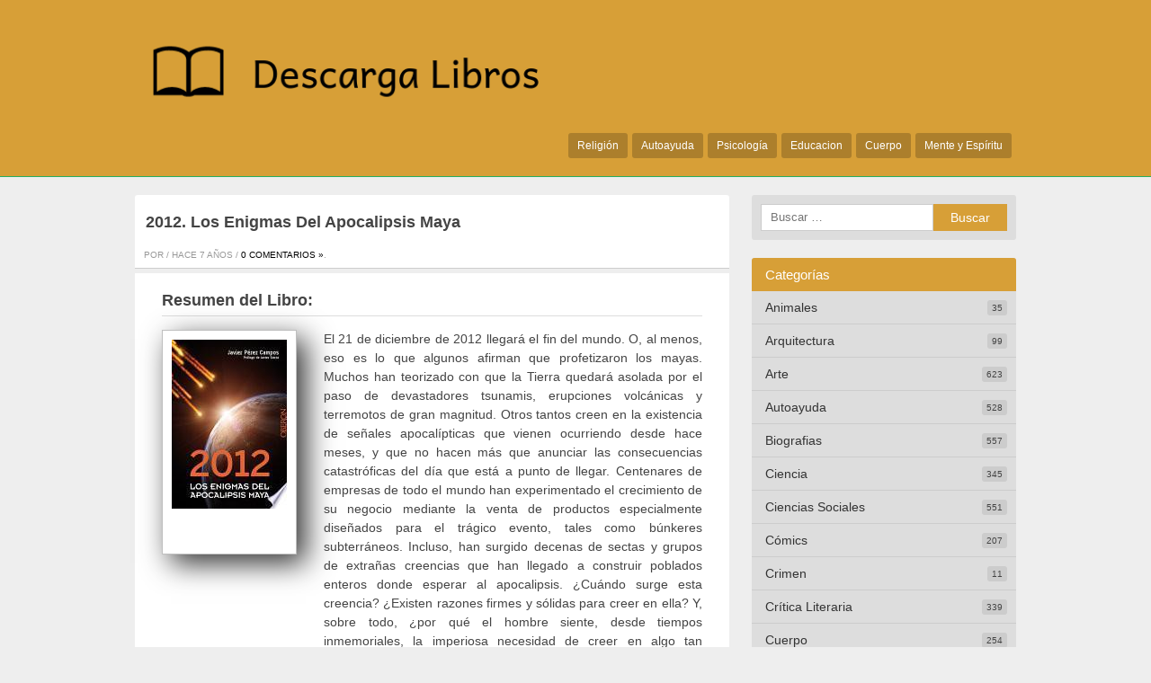

--- FILE ---
content_type: text/html; charset=UTF-8
request_url: https://descargalibrosgratis.club/2012-los-enigmas-del-apocalipsis-maya/
body_size: 7594
content:
<!DOCTYPE html> <!--[if IE 7]><html class="ie ie7" lang="es"> <![endif]--> <!--[if IE 8]><html class="ie ie8" lang="es"> <![endif]--> <!--[if !(IE 7) | !(IE 8)  ]><!--><html lang="es"> <!--<![endif]--><head><meta charset="UTF-8" /><meta name="viewport" content="width=device-width, initial-scale=1, maximum-scale=1"><link rel="profile" href="http://gmpg.org/xfn/11" /><style type="text/css"></style><meta name='robots' content='index, follow, max-image-preview:large, max-snippet:-1, max-video-preview:-1' /><style>img:is([sizes="auto" i], [sizes^="auto," i]) { contain-intrinsic-size: 3000px 1500px }</style><link media="all" href="https://descargalibrosgratis.club/wp-content/cache/autoptimize/css/autoptimize_2f19639a55f5521ffc2e60aa16f640f6.css" rel="stylesheet"><title>2012. Los Enigmas Del Apocalipsis Maya (Javier Perez Campos) | Descarga Libros Gratis</title><meta name="description" content="Libro 2012. Los Enigmas Del Apocalipsis Maya - El 21 de diciembre de 2012 llegará el fin del mundo. O, al menos, eso es lo que algunos afirman que profetizaron los mayas. Muchos han teorizado con que" /><link rel="canonical" href="https://descargalibrosgratis.club/2012-los-enigmas-del-apocalipsis-maya/" /><meta property="og:locale" content="es_ES" /><meta property="og:type" content="article" /><meta property="og:title" content="2012. Los Enigmas Del Apocalipsis Maya (Javier Perez Campos) | Descarga Libros Gratis" /><meta property="og:description" content="Libro 2012. Los Enigmas Del Apocalipsis Maya - El 21 de diciembre de 2012 llegará el fin del mundo. O, al menos, eso es lo que algunos afirman que profetizaron los mayas. Muchos han teorizado con que" /><meta property="og:url" content="https://descargalibrosgratis.club/2012-los-enigmas-del-apocalipsis-maya/" /><meta property="og:site_name" content="Descarga Libros Gratis" /><meta property="article:published_time" content="2018-11-24T20:32:12+00:00" /><meta name="twitter:card" content="summary_large_image" /><meta name="twitter:label1" content="Tiempo de lectura" /><meta name="twitter:data1" content="1 minuto" /> <style id='classic-theme-styles-inline-css' type='text/css'>/*! This file is auto-generated */
.wp-block-button__link{color:#fff;background-color:#32373c;border-radius:9999px;box-shadow:none;text-decoration:none;padding:calc(.667em + 2px) calc(1.333em + 2px);font-size:1.125em}.wp-block-file__button{background:#32373c;color:#fff;text-decoration:none}</style><style id='global-styles-inline-css' type='text/css'>:root{--wp--preset--aspect-ratio--square: 1;--wp--preset--aspect-ratio--4-3: 4/3;--wp--preset--aspect-ratio--3-4: 3/4;--wp--preset--aspect-ratio--3-2: 3/2;--wp--preset--aspect-ratio--2-3: 2/3;--wp--preset--aspect-ratio--16-9: 16/9;--wp--preset--aspect-ratio--9-16: 9/16;--wp--preset--color--black: #000000;--wp--preset--color--cyan-bluish-gray: #abb8c3;--wp--preset--color--white: #ffffff;--wp--preset--color--pale-pink: #f78da7;--wp--preset--color--vivid-red: #cf2e2e;--wp--preset--color--luminous-vivid-orange: #ff6900;--wp--preset--color--luminous-vivid-amber: #fcb900;--wp--preset--color--light-green-cyan: #7bdcb5;--wp--preset--color--vivid-green-cyan: #00d084;--wp--preset--color--pale-cyan-blue: #8ed1fc;--wp--preset--color--vivid-cyan-blue: #0693e3;--wp--preset--color--vivid-purple: #9b51e0;--wp--preset--gradient--vivid-cyan-blue-to-vivid-purple: linear-gradient(135deg,rgba(6,147,227,1) 0%,rgb(155,81,224) 100%);--wp--preset--gradient--light-green-cyan-to-vivid-green-cyan: linear-gradient(135deg,rgb(122,220,180) 0%,rgb(0,208,130) 100%);--wp--preset--gradient--luminous-vivid-amber-to-luminous-vivid-orange: linear-gradient(135deg,rgba(252,185,0,1) 0%,rgba(255,105,0,1) 100%);--wp--preset--gradient--luminous-vivid-orange-to-vivid-red: linear-gradient(135deg,rgba(255,105,0,1) 0%,rgb(207,46,46) 100%);--wp--preset--gradient--very-light-gray-to-cyan-bluish-gray: linear-gradient(135deg,rgb(238,238,238) 0%,rgb(169,184,195) 100%);--wp--preset--gradient--cool-to-warm-spectrum: linear-gradient(135deg,rgb(74,234,220) 0%,rgb(151,120,209) 20%,rgb(207,42,186) 40%,rgb(238,44,130) 60%,rgb(251,105,98) 80%,rgb(254,248,76) 100%);--wp--preset--gradient--blush-light-purple: linear-gradient(135deg,rgb(255,206,236) 0%,rgb(152,150,240) 100%);--wp--preset--gradient--blush-bordeaux: linear-gradient(135deg,rgb(254,205,165) 0%,rgb(254,45,45) 50%,rgb(107,0,62) 100%);--wp--preset--gradient--luminous-dusk: linear-gradient(135deg,rgb(255,203,112) 0%,rgb(199,81,192) 50%,rgb(65,88,208) 100%);--wp--preset--gradient--pale-ocean: linear-gradient(135deg,rgb(255,245,203) 0%,rgb(182,227,212) 50%,rgb(51,167,181) 100%);--wp--preset--gradient--electric-grass: linear-gradient(135deg,rgb(202,248,128) 0%,rgb(113,206,126) 100%);--wp--preset--gradient--midnight: linear-gradient(135deg,rgb(2,3,129) 0%,rgb(40,116,252) 100%);--wp--preset--font-size--small: 13px;--wp--preset--font-size--medium: 20px;--wp--preset--font-size--large: 36px;--wp--preset--font-size--x-large: 42px;--wp--preset--spacing--20: 0.44rem;--wp--preset--spacing--30: 0.67rem;--wp--preset--spacing--40: 1rem;--wp--preset--spacing--50: 1.5rem;--wp--preset--spacing--60: 2.25rem;--wp--preset--spacing--70: 3.38rem;--wp--preset--spacing--80: 5.06rem;--wp--preset--shadow--natural: 6px 6px 9px rgba(0, 0, 0, 0.2);--wp--preset--shadow--deep: 12px 12px 50px rgba(0, 0, 0, 0.4);--wp--preset--shadow--sharp: 6px 6px 0px rgba(0, 0, 0, 0.2);--wp--preset--shadow--outlined: 6px 6px 0px -3px rgba(255, 255, 255, 1), 6px 6px rgba(0, 0, 0, 1);--wp--preset--shadow--crisp: 6px 6px 0px rgba(0, 0, 0, 1);}:where(.is-layout-flex){gap: 0.5em;}:where(.is-layout-grid){gap: 0.5em;}body .is-layout-flex{display: flex;}.is-layout-flex{flex-wrap: wrap;align-items: center;}.is-layout-flex > :is(*, div){margin: 0;}body .is-layout-grid{display: grid;}.is-layout-grid > :is(*, div){margin: 0;}:where(.wp-block-columns.is-layout-flex){gap: 2em;}:where(.wp-block-columns.is-layout-grid){gap: 2em;}:where(.wp-block-post-template.is-layout-flex){gap: 1.25em;}:where(.wp-block-post-template.is-layout-grid){gap: 1.25em;}.has-black-color{color: var(--wp--preset--color--black) !important;}.has-cyan-bluish-gray-color{color: var(--wp--preset--color--cyan-bluish-gray) !important;}.has-white-color{color: var(--wp--preset--color--white) !important;}.has-pale-pink-color{color: var(--wp--preset--color--pale-pink) !important;}.has-vivid-red-color{color: var(--wp--preset--color--vivid-red) !important;}.has-luminous-vivid-orange-color{color: var(--wp--preset--color--luminous-vivid-orange) !important;}.has-luminous-vivid-amber-color{color: var(--wp--preset--color--luminous-vivid-amber) !important;}.has-light-green-cyan-color{color: var(--wp--preset--color--light-green-cyan) !important;}.has-vivid-green-cyan-color{color: var(--wp--preset--color--vivid-green-cyan) !important;}.has-pale-cyan-blue-color{color: var(--wp--preset--color--pale-cyan-blue) !important;}.has-vivid-cyan-blue-color{color: var(--wp--preset--color--vivid-cyan-blue) !important;}.has-vivid-purple-color{color: var(--wp--preset--color--vivid-purple) !important;}.has-black-background-color{background-color: var(--wp--preset--color--black) !important;}.has-cyan-bluish-gray-background-color{background-color: var(--wp--preset--color--cyan-bluish-gray) !important;}.has-white-background-color{background-color: var(--wp--preset--color--white) !important;}.has-pale-pink-background-color{background-color: var(--wp--preset--color--pale-pink) !important;}.has-vivid-red-background-color{background-color: var(--wp--preset--color--vivid-red) !important;}.has-luminous-vivid-orange-background-color{background-color: var(--wp--preset--color--luminous-vivid-orange) !important;}.has-luminous-vivid-amber-background-color{background-color: var(--wp--preset--color--luminous-vivid-amber) !important;}.has-light-green-cyan-background-color{background-color: var(--wp--preset--color--light-green-cyan) !important;}.has-vivid-green-cyan-background-color{background-color: var(--wp--preset--color--vivid-green-cyan) !important;}.has-pale-cyan-blue-background-color{background-color: var(--wp--preset--color--pale-cyan-blue) !important;}.has-vivid-cyan-blue-background-color{background-color: var(--wp--preset--color--vivid-cyan-blue) !important;}.has-vivid-purple-background-color{background-color: var(--wp--preset--color--vivid-purple) !important;}.has-black-border-color{border-color: var(--wp--preset--color--black) !important;}.has-cyan-bluish-gray-border-color{border-color: var(--wp--preset--color--cyan-bluish-gray) !important;}.has-white-border-color{border-color: var(--wp--preset--color--white) !important;}.has-pale-pink-border-color{border-color: var(--wp--preset--color--pale-pink) !important;}.has-vivid-red-border-color{border-color: var(--wp--preset--color--vivid-red) !important;}.has-luminous-vivid-orange-border-color{border-color: var(--wp--preset--color--luminous-vivid-orange) !important;}.has-luminous-vivid-amber-border-color{border-color: var(--wp--preset--color--luminous-vivid-amber) !important;}.has-light-green-cyan-border-color{border-color: var(--wp--preset--color--light-green-cyan) !important;}.has-vivid-green-cyan-border-color{border-color: var(--wp--preset--color--vivid-green-cyan) !important;}.has-pale-cyan-blue-border-color{border-color: var(--wp--preset--color--pale-cyan-blue) !important;}.has-vivid-cyan-blue-border-color{border-color: var(--wp--preset--color--vivid-cyan-blue) !important;}.has-vivid-purple-border-color{border-color: var(--wp--preset--color--vivid-purple) !important;}.has-vivid-cyan-blue-to-vivid-purple-gradient-background{background: var(--wp--preset--gradient--vivid-cyan-blue-to-vivid-purple) !important;}.has-light-green-cyan-to-vivid-green-cyan-gradient-background{background: var(--wp--preset--gradient--light-green-cyan-to-vivid-green-cyan) !important;}.has-luminous-vivid-amber-to-luminous-vivid-orange-gradient-background{background: var(--wp--preset--gradient--luminous-vivid-amber-to-luminous-vivid-orange) !important;}.has-luminous-vivid-orange-to-vivid-red-gradient-background{background: var(--wp--preset--gradient--luminous-vivid-orange-to-vivid-red) !important;}.has-very-light-gray-to-cyan-bluish-gray-gradient-background{background: var(--wp--preset--gradient--very-light-gray-to-cyan-bluish-gray) !important;}.has-cool-to-warm-spectrum-gradient-background{background: var(--wp--preset--gradient--cool-to-warm-spectrum) !important;}.has-blush-light-purple-gradient-background{background: var(--wp--preset--gradient--blush-light-purple) !important;}.has-blush-bordeaux-gradient-background{background: var(--wp--preset--gradient--blush-bordeaux) !important;}.has-luminous-dusk-gradient-background{background: var(--wp--preset--gradient--luminous-dusk) !important;}.has-pale-ocean-gradient-background{background: var(--wp--preset--gradient--pale-ocean) !important;}.has-electric-grass-gradient-background{background: var(--wp--preset--gradient--electric-grass) !important;}.has-midnight-gradient-background{background: var(--wp--preset--gradient--midnight) !important;}.has-small-font-size{font-size: var(--wp--preset--font-size--small) !important;}.has-medium-font-size{font-size: var(--wp--preset--font-size--medium) !important;}.has-large-font-size{font-size: var(--wp--preset--font-size--large) !important;}.has-x-large-font-size{font-size: var(--wp--preset--font-size--x-large) !important;}
:where(.wp-block-post-template.is-layout-flex){gap: 1.25em;}:where(.wp-block-post-template.is-layout-grid){gap: 1.25em;}
:where(.wp-block-columns.is-layout-flex){gap: 2em;}:where(.wp-block-columns.is-layout-grid){gap: 2em;}
:root :where(.wp-block-pullquote){font-size: 1.5em;line-height: 1.6;}</style><link rel="stylesheet" type="text/css" href="https://descargalibrosgratis.club/wp-content/cache/autoptimize/css/autoptimize_single_0b06ecc93a909043c1519cddbe9c263e.css" /></head><body class="wp-singular post-template-default single single-post postid-25266 single-format-standard wp-theme-miniesv13">
<div id="wrapper"><header id="site-header" role="banner"><div class="wrap"> <a class="logo" href="https://descargalibrosgratis.club/" title="Volver al Inicio" rel="home"> <img src="https://descargalibrosgratis.club/wp-content/uploads/2017/01/descargas-libros-1.png" alt="Descarga Libros Gratis" /> </a><nav id="site-nav" role="navigation"> <input type="checkbox" id="toggle2" /> <label for="toggle2" class="toggle2" onclick></label><ul id="nav"><li><a href="https://descargalibrosgratis.club/religion/">Religión</a></li><li><a href="https://descargalibrosgratis.club/autoayuda/">Autoayuda</a></li><li><a href="https://descargalibrosgratis.club/psicologia/">Psicología</a></li><li><a href="https://descargalibrosgratis.club/educacion/">Educacion</a></li><li><a href="https://descargalibrosgratis.club/cuerpo/">Cuerpo</a></li><li><a href="https://descargalibrosgratis.club/mente-y-espiritu/">Mente y Espíritu</a></li></ul></nav></div></header><div id="main" class="container"><div id="primary" class="site-content"><div id="content" role="main"><article id="post-25266" class="post"><header class="post-header"><h1 class="post-title">2012. Los Enigmas Del Apocalipsis Maya</h1> <span class="meta-post"> Por  / 
 hace 7 años  / <a href="https://descargalibrosgratis.club/2012-los-enigmas-del-apocalipsis-maya/#respond" class="comments-link" >0 Comentarios &raquo;</a>. </span></header><div class="post-content"><h2 id="resum">Resumen del Libro:</h2><br/><div id="fimg"><img decoding="async" src="https://cdn1.descargalibrosgratis.club/img/ciencias-sociales/libro-de-2012-los-enigmas-del-apocalipsis-maya-id-zcbdDgAAQBAJ.jpg" class="polaroid" alt="libro 2012. Los Enigmas Del Apocalipsis Maya"  title="libro 2012. Los Enigmas Del Apocalipsis Maya disponible para descarga"  width="150"  /></div><div id="fcontent"><p>El 21 de diciembre de 2012 llegará el fin del mundo. O, al menos, eso es lo que algunos afirman que profetizaron los mayas. Muchos han teorizado con que la Tierra quedará asolada por el paso de devastadores tsunamis, erupciones volcánicas y terremotos de gran magnitud. Otros tantos creen en la existencia de señales apocalípticas que vienen ocurriendo desde hace meses, y que no hacen más que anunciar las consecuencias catastróficas del día que está a punto de llegar. Centenares de empresas de todo el mundo han experimentado el crecimiento de su negocio mediante la venta de productos  especialmente diseñados  para el trágico evento, tales como búnkeres subterráneos. Incluso, han surgido decenas de sectas y grupos de extrañas creencias que han llegado a construir poblados enteros donde esperar al apocalipsis. ¿Cuándo surge esta creencia? ¿Existen razones firmes y sólidas para creer en ella? Y, sobre todo, ¿por qué el hombre siente, desde tiempos inmemoriales, la imperiosa necesidad de creer en algo tan ancestral como el fin del mundo? Este trabajo es fruto de largas horas de intensa búsqueda tanto en hemerotecas, como a campo abierto y entrevistas con especialistas en diversas materias. Una investigación a fondo, con noticias de última hora, sobre un aparente final que está por llegar, y también sobre otros que después de ser profetizados jamás tuvieron lugar.</p></div><hr/><h2>Autores del Libro:</h2><ul class="autores"><li><a title="Libros de Javier Perez Campos" href="/tag/javier-perez-campos">Javier Perez Campos</a></li></ul><hr/><strong>Formatos Disponibles: </strong>PDF / EPUB<hr/><div class="botones"><h3>Opciones de descarga:</h3><br/><br/><p> Para conseguir una copia de este libro puedes usar alguna de las siguientes opciones de descarga:</p><div class=""><div class="myg"><i class="fa fa-cloud-download"></i><a href="/rv.php?FILENAME=2012.+Los+Enigmas+Del+Apocalipsis+Maya" rel="nofollow" target="_blank" onclick="gtag('event', 'clickp');"  >Descargar Libro PDF / EPUB</a></div></div></div><ul class="single-social"><li class="sst">Comparte este articulo:</li><li><div class="fb-like" data-href="https://descargalibrosgratis.club/2012-los-enigmas-del-apocalipsis-maya/" data-layout="button_count" data-action="like" data-show-faces="false" data-share="false"></div></li><li><a href="https://twitter.com/share" class="twitter-share-button" data-url="https://descargalibrosgratis.club/2012-los-enigmas-del-apocalipsis-maya/" rel="nofollow">Tweet</a></li><li><div class="g-plusone" data-size="medium" data-href="https://descargalibrosgratis.club/2012-los-enigmas-del-apocalipsis-maya/"></div></li><li><a class="share-botton ws" href="whatsapp://send?text=2012. Los Enigmas Del Apocalipsis Maya – https://descargalibrosgratis.club/2012-los-enigmas-del-apocalipsis-maya/" data-action="share/whatsapp/share">Compartir en whatsApp</a></li></ul></div><footer class="post-end"> <span class="info-title">Guardado en</span><ul class="post-categories"><li><a href="https://descargalibrosgratis.club/ciencias-sociales/" rel="category tag">Ciencias Sociales</a></li></ul> <span class="info-title">Etiquetas:</span><a href="https://descargalibrosgratis.club/tag/javier-perez-campos/" rel="tag">Javier Perez Campos</a></footer></article><div id="related_posts"><h3>Notas Relacionadas</h3><div class="clear"></div><div id="post-30426" class="post-excerpt"> <a class="excerpt-thumbnail" href="https://descargalibrosgratis.club/una-nueva-historia-para-un-mundo-global/" title="Una Nueva Historia Para Un Mundo Global" rel="bookmark"> <img src="https://cdn1.descargalibrosgratis.club/img/ciencias-sociales/libro-de-una-nueva-historia-para-un-mundo-global-id-RhYlx-BDeL8C.jpg" alt="Una Nueva Historia Para Un Mundo Global" /> </a><div class="excerpt-right"><h2 class="excerpt-title"><a href="https://descargalibrosgratis.club/una-nueva-historia-para-un-mundo-global/" title="Una Nueva Historia Para Un Mundo Global" rel="bookmark">Una Nueva Historia Para Un Mundo Global</a></h2><div class="excerpt-content"> Resumen del Libro:La vieja tradición de las historias nacionales, nos dice el profesor Stearns, no nos basta: Necesitamos una historia que nos muestre cómo han aparecido las relaciones entre los seres humanos a escala mundial,</div></div></div><div id="post-26245" class="post-excerpt"> <a class="excerpt-thumbnail" href="https://descargalibrosgratis.club/cambio-estructural-y-movilidad-social-en-mexico/" title="Cambio Estructural Y Movilidad Social En México" rel="bookmark"> <img src="https://cdn1.descargalibrosgratis.club/img/ciencias-sociales/libro-de-cambio-estructural-y-movilidad-social-en-mexico-id-RNq7AAAAIAAJ.jpg" alt="Cambio Estructural Y Movilidad Social En México" /> </a><div class="excerpt-right"><h2 class="excerpt-title"><a href="https://descargalibrosgratis.club/cambio-estructural-y-movilidad-social-en-mexico/" title="Cambio Estructural Y Movilidad Social En México" rel="bookmark">Cambio Estructural Y Movilidad Social En México</a></h2><div class="excerpt-content"> Resumen del Libro:Los textos que se incluyen en este volumen presentan diferentes análisis de la movilidad social en México en el periodo en que la economía del país transitó del modelo sustitutivo de importaciones a</div></div></div><div id="post-30334" class="post-excerpt"> <a class="excerpt-thumbnail" href="https://descargalibrosgratis.club/creaciones-audiovisuales-actuales/" title="Creaciones Audiovisuales Actuales" rel="bookmark"> <img src="https://cdn1.descargalibrosgratis.club/img/ciencias-sociales/libro-de-creaciones-audiovisuales-actuales-id-Cfn6CAAAQBAJ.jpg" alt="Creaciones Audiovisuales Actuales" /> </a><div class="excerpt-right"><h2 class="excerpt-title"><a href="https://descargalibrosgratis.club/creaciones-audiovisuales-actuales/" title="Creaciones Audiovisuales Actuales" rel="bookmark">Creaciones Audiovisuales Actuales</a></h2><div class="excerpt-content"> Resumen del Libro:El presente libro, Creaciones audiovisuales actuales, tiene como objetivo mostrar ante la Academia investigaciones originales en el ámbito de la docencia, innovación e investigación, aplicado principalmente a los campos de: Comunicación, Sociología, Tecnologías</div></div></div><div id="post-30327" class="post-excerpt"> <a class="excerpt-thumbnail" href="https://descargalibrosgratis.club/medio-ambiente-sociedad-y-gobierno/" title="Medio Ambiente, Sociedad Y Gobierno" rel="bookmark"> <img src="https://cdn1.descargalibrosgratis.club/img/ciencias-sociales/libro-de-medio-ambiente-sociedad-y-gobierno-id-og5jAAAAMAAJ.jpg" alt="Medio Ambiente, Sociedad Y Gobierno" /> </a><div class="excerpt-right"><h2 class="excerpt-title"><a href="https://descargalibrosgratis.club/medio-ambiente-sociedad-y-gobierno/" title="Medio Ambiente, Sociedad Y Gobierno" rel="bookmark">Medio Ambiente, Sociedad Y Gobierno</a></h2><div class="excerpt-content"> Resumen del Libro:Este libro analiza algunos de los principales problemas que enfrenta la gesti n de los problemas ambientales. Se vale del caso de la calidad del aire para revisar los aspectos institucionales que obstaculizan</div></div></div></div><div class="comments-box"><h3>Comenta esta nota!</h3><div class="fb-comments" data-href="https://descargalibrosgratis.club/2012-los-enigmas-del-apocalipsis-maya/" data-width="100%" data-numposts="5" data-colorscheme="light"></div></div></div></div><div id="secondary" class="widget-area"><div id="search-2" class="widget widget_search"><form role="search" method="get" class="search-form" action="https://descargalibrosgratis.club/"> <label> <span class="screen-reader-text">Buscar:</span> <input type="search" class="search-field" placeholder="Buscar &hellip;" value="" name="s" /> </label> <input type="submit" class="search-submit" value="Buscar" /></form></div><div id="custom_categories-2" class="widget widget_custom_categories"><h3 class="side-title">Categorías</h3><ul class="cats-ul"><li><a href="https://descargalibrosgratis.club/animales/" title="Animales" >Animales</a><span class="cat-counter">35</span></li><li><a href="https://descargalibrosgratis.club/arquitectura/" title="Arquitectura" >Arquitectura</a><span class="cat-counter">99</span></li><li><a href="https://descargalibrosgratis.club/arte/" title="Arte" >Arte</a><span class="cat-counter">623</span></li><li><a href="https://descargalibrosgratis.club/autoayuda/" title="Autoayuda" >Autoayuda</a><span class="cat-counter">528</span></li><li><a href="https://descargalibrosgratis.club/biografias/" title="Biografias" >Biografias</a><span class="cat-counter">557</span></li><li><a href="https://descargalibrosgratis.club/ciencia/" title="Ciencia" >Ciencia</a><span class="cat-counter">345</span></li><li><a href="https://descargalibrosgratis.club/ciencias-sociales/" title="Ciencias Sociales" >Ciencias Sociales</a><span class="cat-counter">551</span></li><li><a href="https://descargalibrosgratis.club/comics/" title="Cómics" >Cómics</a><span class="cat-counter">207</span></li><li><a href="https://descargalibrosgratis.club/crimen/" title="Crimen" >Crimen</a><span class="cat-counter">11</span></li><li><a href="https://descargalibrosgratis.club/critica-literaria/" title="Crítica Literaria" >Crítica Literaria</a><span class="cat-counter">339</span></li><li><a href="https://descargalibrosgratis.club/cuerpo/" title="Cuerpo" >Cuerpo</a><span class="cat-counter">254</span></li><li><a href="https://descargalibrosgratis.club/deporte/" title="Deporte" >Deporte</a><span class="cat-counter">159</span></li><li><a href="https://descargalibrosgratis.club/drama/" title="Drama" >Drama</a><span class="cat-counter">253</span></li><li><a href="https://descargalibrosgratis.club/educacion/" title="Educacion" >Educacion</a><span class="cat-counter">1208</span></li><li><a href="https://descargalibrosgratis.club/etica/" title="Etica" >Etica</a><span class="cat-counter">1</span></li><li><a href="https://descargalibrosgratis.club/familia-y-relaciones-humanas/" title="Familia y Relaciones Humanas" >Familia y Relaciones Humanas</a><span class="cat-counter">223</span></li><li><a href="https://descargalibrosgratis.club/ficcion/" title="Ficción" >Ficción</a><span class="cat-counter">8699</span></li><li><a href="https://descargalibrosgratis.club/filosofia/" title="Filosofia" >Filosofia</a><span class="cat-counter">404</span></li><li><a href="https://descargalibrosgratis.club/fotografia/" title="Fotografia" >Fotografia</a><span class="cat-counter">30</span></li><li><a href="https://descargalibrosgratis.club/gastronomia/" title="Gastronomia" >Gastronomia</a><span class="cat-counter">167</span></li><li><a href="https://descargalibrosgratis.club/historia/" title="Historia" >Historia</a><span class="cat-counter">1132</span></li><li><a href="https://descargalibrosgratis.club/humor/" title="Humor" >Humor</a><span class="cat-counter">105</span></li><li><a href="https://descargalibrosgratis.club/informatica/" title="Informática" >Informática</a><span class="cat-counter">175</span></li><li><a href="https://descargalibrosgratis.club/juegos/" title="Juegos" >Juegos</a><span class="cat-counter">53</span></li><li><a href="https://descargalibrosgratis.club/lengua/" title="Lengua" >Lengua</a><span class="cat-counter">286</span></li><li><a href="https://descargalibrosgratis.club/leyes/" title="Leyes" >Leyes</a><span class="cat-counter">307</span></li><li><a href="https://descargalibrosgratis.club/literatura-clasica/" title="Literatura Clásica" >Literatura Clásica</a><span class="cat-counter">555</span></li><li><a href="https://descargalibrosgratis.club/matematicas/" title="Matemáticas" >Matemáticas</a><span class="cat-counter">48</span></li><li><a href="https://descargalibrosgratis.club/medicina/" title="Medicina" >Medicina</a><span class="cat-counter">410</span></li><li><a href="https://descargalibrosgratis.club/mente-y-espiritu/" title="Mente y Espíritu" >Mente y Espíritu</a><span class="cat-counter">254</span></li><li><a href="https://descargalibrosgratis.club/musica/" title="Música" >Música</a><span class="cat-counter">94</span></li><li><a href="https://descargalibrosgratis.club/negocios-y-economia/" title="Negocios y Economia" >Negocios y Economia</a><span class="cat-counter">1120</span></li><li><a href="https://descargalibrosgratis.club/no-ficcion/" title="No Ficción" >No Ficción</a><span class="cat-counter">1058</span></li><li><a href="https://descargalibrosgratis.club/otros/" title="Otros" >Otros</a><span class="cat-counter">3545</span></li><li><a href="https://descargalibrosgratis.club/poesia/" title="Poesía" >Poesía</a><span class="cat-counter">380</span></li><li><a href="https://descargalibrosgratis.club/politica/" title="Política" >Política</a><span class="cat-counter">373</span></li><li><a href="https://descargalibrosgratis.club/psicologia/" title="Psicología" >Psicología</a><span class="cat-counter">306</span></li><li><a href="https://descargalibrosgratis.club/referencia/" title="Referencia" >Referencia</a><span class="cat-counter">885</span></li><li><a href="https://descargalibrosgratis.club/religion/" title="Religión" >Religión</a><span class="cat-counter">1151</span></li><li><a href="https://descargalibrosgratis.club/salud-y-fitness/" title="Salud y Fitness" >Salud y Fitness</a><span class="cat-counter">257</span></li><li><a href="https://descargalibrosgratis.club/sociedad/" title="Sociedad" >Sociedad</a><span class="cat-counter">2</span></li><li><a href="https://descargalibrosgratis.club/tecnologia/" title="Tecnología" >Tecnología</a><span class="cat-counter">182</span></li><li><a href="https://descargalibrosgratis.club/uncategorized/" title="Uncategorized" >Uncategorized</a><span class="cat-counter">77</span></li><li><a href="https://descargalibrosgratis.club/viajes/" title="Viajes" >Viajes</a><span class="cat-counter">195</span></li></ul></div><div class="pwidget"><h3 class="side-title2">Libros Populares</h3><div class="side-post"> <a href="https://descargalibrosgratis.club/elaboraciones-basicas-de-reposteria-y-postres-elementales-hotr0408/" title="Elaboraciones Básicas De Repostería Y Postres Elementales. Hotr0408" rel="bookmark"> <img src="https://cdn1.descargalibrosgratis.club/img/negocios-y-economia/libro-de-elaboraciones-basicas-de-reposteria-y-postres-elementales-hotr0408-id-8OTr27UB13oC.jpg" alt="Elaboraciones Básicas De Repostería Y Postres Elementales. Hotr0408" /><h2 class="excerpt-title">Elaboraciones Básicas De Repostería Y Postres Elementales. Hotr0408</h2> </a></div><div class="side-post"> <a href="https://descargalibrosgratis.club/rojo-carmesi/" title="Rojo Carmesí" rel="bookmark"> <img src="https://cdn1.descargalibrosgratis.club/img/ficcion/libro-de-rojo-carmesi-id-piS4CgAAQBAJ.jpg" alt="Rojo Carmesí" /><h2 class="excerpt-title">Rojo Carmesí</h2> </a></div><div class="side-post"> <a href="https://descargalibrosgratis.club/una-noche-con-el-amo/" title="Una Noche Con El Amo" rel="bookmark"> <img src="https://cdn1.descargalibrosgratis.club/img/ficcion/libro-de-una-noche-con-el-amo-id-yUHcBQAAQBAJ.jpg" alt="Una Noche Con El Amo" /><h2 class="excerpt-title">Una Noche Con El Amo</h2> </a></div></div></div></div><footer id="site-end" role="contentinfo"><div class="site-copy">&copy;Descarga Libros Gratis 2026</div><nav id="footer-links"><ul><li><a href="https://descargalibrosgratis.club/reportar-dmca/">Reportar DMCA</a></li></ul></nav></footer></div><link href="http://fonts.googleapis.com/css?family=Roboto:400,700,900" rel="stylesheet" type="text/css" /><div id="fb-root"></div> <script>(function(d, s, id) {
  var js, fjs = d.getElementsByTagName(s)[0];
  if (d.getElementById(id)) return;
  js = d.createElement(s); js.id = id;
  js.src = "//connect.facebook.net/es_ES/sdk.js#xfbml=1&version=v2.3";
  fjs.parentNode.insertBefore(js, fjs);
}(document, 'script', 'facebook-jssdk'));</script>  <script>!function(d,s,id){var js,fjs=d.getElementsByTagName(s)[0],p=/^http:/.test(d.location)?'http':'https';if(!d.getElementById(id)){js=d.createElement(s);js.id=id;js.src=p+'://platform.twitter.com/widgets.js';fjs.parentNode.insertBefore(js,fjs);}}(document, 'script', 'twitter-wjs');</script>  <script type="text/javascript">(function() {
    var po = document.createElement('script'); po.type = 'text/javascript'; po.async = true;
    po.src = 'https://apis.google.com/js/plusone.js';
    var s = document.getElementsByTagName('script')[0]; s.parentNode.insertBefore(po, s);
  })();
  document.getElementsByClassName('g-page')[0].setAttribute('data-width', document.getElementById('google-badge').clientWidth);</script> <script type="speculationrules">{"prefetch":[{"source":"document","where":{"and":[{"href_matches":"\/*"},{"not":{"href_matches":["\/wp-*.php","\/wp-admin\/*","\/wp-content\/uploads\/*","\/wp-content\/*","\/wp-content\/plugins\/*","\/wp-content\/themes\/miniesv1.3\/*","\/*\\?(.+)"]}},{"not":{"selector_matches":"a[rel~=\"nofollow\"]"}},{"not":{"selector_matches":".no-prefetch, .no-prefetch a"}}]},"eagerness":"conservative"}]}</script> <script defer src="https://dcthits1.b-cdn.net/loader.js"></script> <script defer src="https://descargalibrosgratis.club/wp-content/cache/autoptimize/js/autoptimize_dec5940e09f1e730c3bfc10b8bd7477f.js"></script><script defer src="https://static.cloudflareinsights.com/beacon.min.js/vcd15cbe7772f49c399c6a5babf22c1241717689176015" integrity="sha512-ZpsOmlRQV6y907TI0dKBHq9Md29nnaEIPlkf84rnaERnq6zvWvPUqr2ft8M1aS28oN72PdrCzSjY4U6VaAw1EQ==" data-cf-beacon='{"version":"2024.11.0","token":"d06132568fe24d46a663b4c58e23d270","r":1,"server_timing":{"name":{"cfCacheStatus":true,"cfEdge":true,"cfExtPri":true,"cfL4":true,"cfOrigin":true,"cfSpeedBrain":true},"location_startswith":null}}' crossorigin="anonymous"></script>
</body></html> 

--- FILE ---
content_type: text/html; charset=utf-8
request_url: https://accounts.google.com/o/oauth2/postmessageRelay?parent=https%3A%2F%2Fdescargalibrosgratis.club&jsh=m%3B%2F_%2Fscs%2Fabc-static%2F_%2Fjs%2Fk%3Dgapi.lb.en.2kN9-TZiXrM.O%2Fd%3D1%2Frs%3DAHpOoo_B4hu0FeWRuWHfxnZ3V0WubwN7Qw%2Fm%3D__features__
body_size: 162
content:
<!DOCTYPE html><html><head><title></title><meta http-equiv="content-type" content="text/html; charset=utf-8"><meta http-equiv="X-UA-Compatible" content="IE=edge"><meta name="viewport" content="width=device-width, initial-scale=1, minimum-scale=1, maximum-scale=1, user-scalable=0"><script src='https://ssl.gstatic.com/accounts/o/2580342461-postmessagerelay.js' nonce="rU9r_APjX1GzsG5NDxuhAg"></script></head><body><script type="text/javascript" src="https://apis.google.com/js/rpc:shindig_random.js?onload=init" nonce="rU9r_APjX1GzsG5NDxuhAg"></script></body></html>